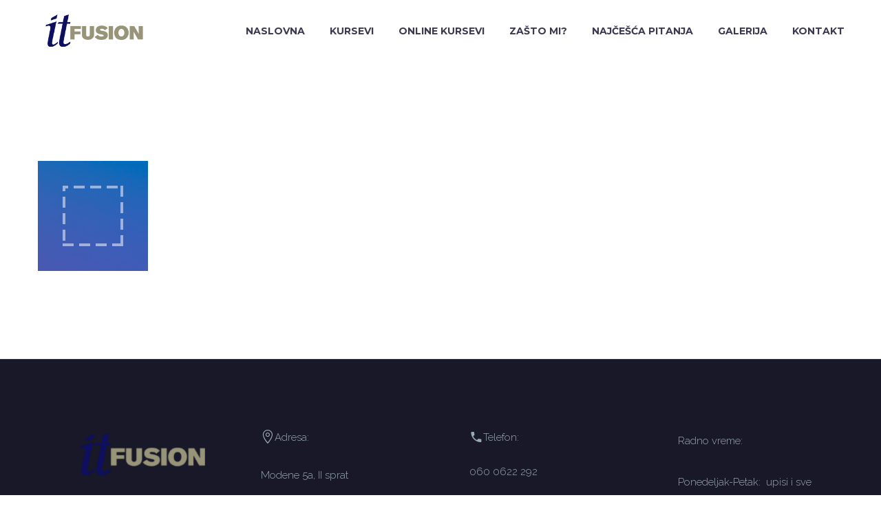

--- FILE ---
content_type: text/html; charset=UTF-8
request_url: https://www.itfusion.rs/eff_dashed_inside/
body_size: 13712
content:
<!DOCTYPE html>
<!--[if IE 7]>
<html class="ie ie7" dir="ltr" lang="en-US" prefix="og: https://ogp.me/ns#" xmlns:og="https://ogp.me/ns#" xmlns:fb="https://ogp.me/ns/fb#">
<![endif]-->
<!--[if IE 8]>
<html class="ie ie8" dir="ltr" lang="en-US" prefix="og: https://ogp.me/ns#" xmlns:og="https://ogp.me/ns#" xmlns:fb="https://ogp.me/ns/fb#">
<![endif]-->
<!--[if !(IE 7) | !(IE 8) ]><!-->
<html dir="ltr" lang="en-US" prefix="og: https://ogp.me/ns#" xmlns:og="https://ogp.me/ns#" xmlns:fb="https://ogp.me/ns/fb#">
<!--<![endif]-->
<head>
	<meta charset="UTF-8">
	<meta name="viewport" content="width=device-width, initial-scale=1.0" />
	<link rel="profile" href="https://gmpg.org/xfn/11">
	<link rel="pingback" href="https://www.itfusion.rs/xmlrpc.php">
	<title>eff_dashed_inside | IT Fusion – Škola IT kurseva - Novi Sad</title>

		<!-- All in One SEO 4.9.3 - aioseo.com -->
	<meta name="robots" content="max-image-preview:large" />
	<meta name="author" content="admin"/>
	<link rel="canonical" href="https://www.itfusion.rs/eff_dashed_inside/" />
	<meta name="generator" content="All in One SEO (AIOSEO) 4.9.3" />
		<meta property="og:locale" content="en_US" />
		<meta property="og:site_name" content="IT Fusion – Škola IT kurseva - Novi Sad |" />
		<meta property="og:type" content="article" />
		<meta property="og:title" content="eff_dashed_inside | IT Fusion – Škola IT kurseva - Novi Sad" />
		<meta property="og:url" content="https://www.itfusion.rs/eff_dashed_inside/" />
		<meta property="article:published_time" content="2016-03-11T09:52:50+00:00" />
		<meta property="article:modified_time" content="2016-03-11T09:52:50+00:00" />
		<meta name="twitter:card" content="summary_large_image" />
		<meta name="twitter:title" content="eff_dashed_inside | IT Fusion – Škola IT kurseva - Novi Sad" />
		<script type="application/ld+json" class="aioseo-schema">
			{"@context":"https:\/\/schema.org","@graph":[{"@type":"BreadcrumbList","@id":"https:\/\/www.itfusion.rs\/eff_dashed_inside\/#breadcrumblist","itemListElement":[{"@type":"ListItem","@id":"https:\/\/www.itfusion.rs#listItem","position":1,"name":"Home","item":"https:\/\/www.itfusion.rs","nextItem":{"@type":"ListItem","@id":"https:\/\/www.itfusion.rs\/eff_dashed_inside\/#listItem","name":"eff_dashed_inside"}},{"@type":"ListItem","@id":"https:\/\/www.itfusion.rs\/eff_dashed_inside\/#listItem","position":2,"name":"eff_dashed_inside","previousItem":{"@type":"ListItem","@id":"https:\/\/www.itfusion.rs#listItem","name":"Home"}}]},{"@type":"ItemPage","@id":"https:\/\/www.itfusion.rs\/eff_dashed_inside\/#itempage","url":"https:\/\/www.itfusion.rs\/eff_dashed_inside\/","name":"eff_dashed_inside | IT Fusion \u2013 \u0160kola IT kurseva - Novi Sad","inLanguage":"en-US","isPartOf":{"@id":"https:\/\/www.itfusion.rs\/#website"},"breadcrumb":{"@id":"https:\/\/www.itfusion.rs\/eff_dashed_inside\/#breadcrumblist"},"author":{"@id":"https:\/\/www.itfusion.rs\/author\/admin\/#author"},"creator":{"@id":"https:\/\/www.itfusion.rs\/author\/admin\/#author"},"datePublished":"2016-03-11T09:52:50+00:00","dateModified":"2016-03-11T09:52:50+00:00"},{"@type":"Organization","@id":"https:\/\/www.itfusion.rs\/#organization","name":"IT Fusion \u2013 \u0160kola IT kurseva - Novi Sad","url":"https:\/\/www.itfusion.rs\/"},{"@type":"Person","@id":"https:\/\/www.itfusion.rs\/author\/admin\/#author","url":"https:\/\/www.itfusion.rs\/author\/admin\/","name":"admin","image":{"@type":"ImageObject","@id":"https:\/\/www.itfusion.rs\/eff_dashed_inside\/#authorImage","url":"https:\/\/secure.gravatar.com\/avatar\/34dfc64fe4aff5ee43bf9e4b6ee826f82e9188d6388897c1f2ac73e21eed5085?s=96&d=mm&r=g","width":96,"height":96,"caption":"admin"}},{"@type":"WebSite","@id":"https:\/\/www.itfusion.rs\/#website","url":"https:\/\/www.itfusion.rs\/","name":"IT Fusion \u2013 \u0160kola IT kurseva - Novi Sad","inLanguage":"en-US","publisher":{"@id":"https:\/\/www.itfusion.rs\/#organization"}}]}
		</script>
		<!-- All in One SEO -->

<link rel='dns-prefetch' href='//stats.wp.com' />
<link rel='dns-prefetch' href='//fonts.googleapis.com' />
<link rel='dns-prefetch' href='//v0.wordpress.com' />
<link rel="alternate" type="application/rss+xml" title="IT Fusion – Škola IT kurseva - Novi Sad &raquo; Feed" href="https://www.itfusion.rs/feed/" />
<link rel="alternate" type="application/rss+xml" title="IT Fusion – Škola IT kurseva - Novi Sad &raquo; Comments Feed" href="https://www.itfusion.rs/comments/feed/" />
<link rel="alternate" title="oEmbed (JSON)" type="application/json+oembed" href="https://www.itfusion.rs/wp-json/oembed/1.0/embed?url=https%3A%2F%2Fwww.itfusion.rs%2Feff_dashed_inside%2F" />
<link rel="alternate" title="oEmbed (XML)" type="text/xml+oembed" href="https://www.itfusion.rs/wp-json/oembed/1.0/embed?url=https%3A%2F%2Fwww.itfusion.rs%2Feff_dashed_inside%2F&#038;format=xml" />
<style id='wp-img-auto-sizes-contain-inline-css' type='text/css'>
img:is([sizes=auto i],[sizes^="auto," i]){contain-intrinsic-size:3000px 1500px}
/*# sourceURL=wp-img-auto-sizes-contain-inline-css */
</style>

<link rel='stylesheet' id='twb-open-sans-css' href='https://fonts.googleapis.com/css?family=Open+Sans%3A300%2C400%2C500%2C600%2C700%2C800&#038;display=swap&#038;ver=6.9' type='text/css' media='all' />
<link rel='stylesheet' id='twb-global-css' href='https://www.itfusion.rs/wp-content/plugins/form-maker/booster/assets/css/global.css?ver=1.0.0' type='text/css' media='all' />
<link rel='stylesheet' id='thegem-preloader-css' href='https://www.itfusion.rs/wp-content/themes/thegem/css/thegem-preloader.css?ver=5.11.0' type='text/css' media='all' />
<style id='thegem-preloader-inline-css' type='text/css'>

		body:not(.compose-mode) .gem-icon-style-gradient span,
		body:not(.compose-mode) .gem-icon .gem-icon-half-1,
		body:not(.compose-mode) .gem-icon .gem-icon-half-2 {
			opacity: 0 !important;
			}
/*# sourceURL=thegem-preloader-inline-css */
</style>
<link rel='stylesheet' id='thegem-reset-css' href='https://www.itfusion.rs/wp-content/themes/thegem/css/thegem-reset.css?ver=5.11.0' type='text/css' media='all' />
<link rel='stylesheet' id='thegem-grid-css' href='https://www.itfusion.rs/wp-content/themes/thegem/css/thegem-grid.css?ver=5.11.0' type='text/css' media='all' />
<link rel='stylesheet' id='thegem-header-css' href='https://www.itfusion.rs/wp-content/themes/thegem/css/thegem-header.css?ver=5.11.0' type='text/css' media='all' />
<link rel='stylesheet' id='thegem-style-css' href='https://www.itfusion.rs/wp-content/themes/thegem/style.css?ver=5.11.0' type='text/css' media='all' />
<link rel='stylesheet' id='thegem-child-style-css' href='https://www.itfusion.rs/wp-content/themes/thegem-child/style.css?ver=5.11.0' type='text/css' media='all' />
<link rel='stylesheet' id='thegem-widgets-css' href='https://www.itfusion.rs/wp-content/themes/thegem/css/thegem-widgets.css?ver=5.11.0' type='text/css' media='all' />
<link rel='stylesheet' id='thegem-new-css-css' href='https://www.itfusion.rs/wp-content/themes/thegem/css/thegem-new-css.css?ver=5.11.0' type='text/css' media='all' />
<link rel='stylesheet' id='perevazka-css-css-css' href='https://www.itfusion.rs/wp-content/themes/thegem/css/thegem-perevazka-css.css?ver=5.11.0' type='text/css' media='all' />
<link rel='stylesheet' id='thegem-google-fonts-css' href='//fonts.googleapis.com/css?family=Raleway%3A100%2C200%2C300%2C400%2C500%2C600%2C700%2C800%2C900%2C100italic%2C200italic%2C300italic%2C400italic%2C500italic%2C600italic%2C700italic%2C800italic%2C900italic%7CMontserrat%3A100%2C200%2C300%2C400%2C500%2C600%2C700%2C800%2C900%2C100italic%2C200italic%2C300italic%2C400italic%2C500italic%2C600italic%2C700italic%2C800italic%2C900italic%7CSource+Sans+Pro%3A200%2C200italic%2C300%2C300italic%2C400%2C400italic%2C600%2C600italic%2C700%2C700italic%2C900%2C900italic&#038;subset=cyrillic%2Ccyrillic-ext%2Clatin%2Clatin-ext%2Cvietnamese%2Cgreek%2Cgreek-ext&#038;ver=6.9' type='text/css' media='all' />
<link rel='stylesheet' id='thegem-custom-css' href='https://www.itfusion.rs/wp-content/uploads/thegem/css/custom-QOnzdhWm.css?ver=5.11.0' type='text/css' media='all' />
<style id='thegem-custom-inline-css' type='text/css'>
#page-title {background-color: #6c7cd0;padding-top: 80px;padding-bottom: 80px;}#page-title h1,#page-title .title-rich-content {color: #ffffff;}.page-title-excerpt {color: #ffffff;margin-top: 18px;}#page-title .page-title-title {margin-top: 0px;}#page-title .page-title-title .styled-subtitle.light,#page-title .page-title-excerpt .styled-subtitle.light{ font-family: var(--thegem-to-light-title-font-family); font-style: normal; font-weight: normal;}#page-title .page-title-title .title-main-menu,#page-title .page-title-excerpt .title-main-menu{ font-family: var(--thegem-to-menu-font-family); font-style: var(--thegem-to-menu-font-style); font-weight: var(--thegem-to-menu-font-weight); text-transform: var(--thegem-to-menu-text-transform); font-size: var(--thegem-to-menu-font-size); line-height: var(--thegem-to-menu-line-height); letter-spacing: var(--thegem-to-menu-letter-spacing, 0);}#page-title .page-title-title .title-main-menu.light,#page-title .page-title-excerpt .title-main-menu.light{ font-family: var(--thegem-to-light-title-font-family); font-style: normal; font-weight: normal;}#page-title .page-title-title .title-body,#page-title .page-title-excerpt .title-body{ font-family: var(--thegem-to-body-font-family); font-style: var(--thegem-to-body-font-style); font-weight: var(--thegem-to-body-font-weight); text-transform: var(--thegem-to-body-text-transform, none); font-size: var(--thegem-to-body-font-size); line-height: var(--thegem-to-body-line-height); letter-spacing: var(--thegem-to-body-letter-spacing);}#page-title .page-title-title .title-body.light,#page-title .page-title-excerpt .title-body.light{ font-family: var(--thegem-to-light-title-font-family); font-style: normal; font-weight: normal;}#page-title .page-title-title .title-tiny-body,#page-title .page-title-excerpt .title-tiny-body{ font-family: var(--thegem-to-body-tiny-font-family); font-style: var(--thegem-to-body-tiny-font-style); font-weight: var(--thegem-to-body-tiny-font-weight); text-transform: var(--thegem-to-body-tiny-text-transform, none); font-size: var(--thegem-to-body-tiny-font-size); line-height: var(--thegem-to-body-tiny-line-height); letter-spacing: var(--thegem-to-body-tiny-letter-spacing);}#page-title .page-title-title .title-tiny-body.light,#page-title .page-title-excerpt .title-tiny-body.light{ font-family: var(--thegem-to-light-title-font-family); font-style: normal; font-weight: normal;}.page-title-inner,body .breadcrumbs{padding-left: 0px;padding-right: 0px;}body .page-title-block .breadcrumbs-container{	text-align: center;}.page-breadcrumbs ul li a,.page-breadcrumbs ul li:not(:last-child):after{	color: #99A9B5FF;}.page-breadcrumbs ul li{	color: #3C3950FF;}.page-breadcrumbs ul li a:hover{	color: #3C3950FF;}.block-content {padding-top: 135px;}.block-content:last-of-type {padding-bottom: 110px;}.gem-slideshow,.slideshow-preloader {}#top-area {	display: block;}@media (max-width: 991px) {#page-title {padding-top: 80px;padding-bottom: 80px;}.page-title-inner, body .breadcrumbs{padding-left: 0px;padding-right: 0px;}.page-title-excerpt {margin-top: 18px;}#page-title .page-title-title {margin-top: 0px;}.block-content {}.block-content:last-of-type {}#top-area {	display: block;}}@media (max-width: 767px) {#page-title {padding-top: 80px;padding-bottom: 80px;}.page-title-inner,body .breadcrumbs{padding-left: 0px;padding-right: 0px;}.page-title-excerpt {margin-top: 18px;}#page-title .page-title-title {margin-top: 0px;}.block-content {}.block-content:last-of-type {}#top-area {	display: none;}}
/*# sourceURL=thegem-custom-inline-css */
</style>
<link rel='stylesheet' id='js_composer_front-css' href='https://www.itfusion.rs/wp-content/plugins/js_composer/assets/css/js_composer.min.css?ver=8.7.2' type='text/css' media='all' />
<link rel='stylesheet' id='thegem_js_composer_front-css' href='https://www.itfusion.rs/wp-content/themes/thegem/css/thegem-js_composer_columns.css?ver=5.11.0' type='text/css' media='all' />
<link rel='stylesheet' id='thegem-additional-blog-1-css' href='https://www.itfusion.rs/wp-content/themes/thegem/css/thegem-additional-blog-1.css?ver=5.11.0' type='text/css' media='all' />
<link rel='stylesheet' id='jquery-fancybox-css' href='https://www.itfusion.rs/wp-content/themes/thegem/js/fancyBox/jquery.fancybox.min.css?ver=5.11.0' type='text/css' media='all' />
<link rel='stylesheet' id='thegem-vc_elements-css' href='https://www.itfusion.rs/wp-content/themes/thegem/css/thegem-vc_elements.css?ver=5.11.0' type='text/css' media='all' />
<style id='wp-emoji-styles-inline-css' type='text/css'>

	img.wp-smiley, img.emoji {
		display: inline !important;
		border: none !important;
		box-shadow: none !important;
		height: 1em !important;
		width: 1em !important;
		margin: 0 0.07em !important;
		vertical-align: -0.1em !important;
		background: none !important;
		padding: 0 !important;
	}
/*# sourceURL=wp-emoji-styles-inline-css */
</style>
<link rel='stylesheet' id='wp-block-library-css' href='https://www.itfusion.rs/wp-includes/css/dist/block-library/style.min.css?ver=6.9' type='text/css' media='all' />
<style id='global-styles-inline-css' type='text/css'>
:root{--wp--preset--aspect-ratio--square: 1;--wp--preset--aspect-ratio--4-3: 4/3;--wp--preset--aspect-ratio--3-4: 3/4;--wp--preset--aspect-ratio--3-2: 3/2;--wp--preset--aspect-ratio--2-3: 2/3;--wp--preset--aspect-ratio--16-9: 16/9;--wp--preset--aspect-ratio--9-16: 9/16;--wp--preset--color--black: #000000;--wp--preset--color--cyan-bluish-gray: #abb8c3;--wp--preset--color--white: #ffffff;--wp--preset--color--pale-pink: #f78da7;--wp--preset--color--vivid-red: #cf2e2e;--wp--preset--color--luminous-vivid-orange: #ff6900;--wp--preset--color--luminous-vivid-amber: #fcb900;--wp--preset--color--light-green-cyan: #7bdcb5;--wp--preset--color--vivid-green-cyan: #00d084;--wp--preset--color--pale-cyan-blue: #8ed1fc;--wp--preset--color--vivid-cyan-blue: #0693e3;--wp--preset--color--vivid-purple: #9b51e0;--wp--preset--gradient--vivid-cyan-blue-to-vivid-purple: linear-gradient(135deg,rgb(6,147,227) 0%,rgb(155,81,224) 100%);--wp--preset--gradient--light-green-cyan-to-vivid-green-cyan: linear-gradient(135deg,rgb(122,220,180) 0%,rgb(0,208,130) 100%);--wp--preset--gradient--luminous-vivid-amber-to-luminous-vivid-orange: linear-gradient(135deg,rgb(252,185,0) 0%,rgb(255,105,0) 100%);--wp--preset--gradient--luminous-vivid-orange-to-vivid-red: linear-gradient(135deg,rgb(255,105,0) 0%,rgb(207,46,46) 100%);--wp--preset--gradient--very-light-gray-to-cyan-bluish-gray: linear-gradient(135deg,rgb(238,238,238) 0%,rgb(169,184,195) 100%);--wp--preset--gradient--cool-to-warm-spectrum: linear-gradient(135deg,rgb(74,234,220) 0%,rgb(151,120,209) 20%,rgb(207,42,186) 40%,rgb(238,44,130) 60%,rgb(251,105,98) 80%,rgb(254,248,76) 100%);--wp--preset--gradient--blush-light-purple: linear-gradient(135deg,rgb(255,206,236) 0%,rgb(152,150,240) 100%);--wp--preset--gradient--blush-bordeaux: linear-gradient(135deg,rgb(254,205,165) 0%,rgb(254,45,45) 50%,rgb(107,0,62) 100%);--wp--preset--gradient--luminous-dusk: linear-gradient(135deg,rgb(255,203,112) 0%,rgb(199,81,192) 50%,rgb(65,88,208) 100%);--wp--preset--gradient--pale-ocean: linear-gradient(135deg,rgb(255,245,203) 0%,rgb(182,227,212) 50%,rgb(51,167,181) 100%);--wp--preset--gradient--electric-grass: linear-gradient(135deg,rgb(202,248,128) 0%,rgb(113,206,126) 100%);--wp--preset--gradient--midnight: linear-gradient(135deg,rgb(2,3,129) 0%,rgb(40,116,252) 100%);--wp--preset--font-size--small: 13px;--wp--preset--font-size--medium: 20px;--wp--preset--font-size--large: 36px;--wp--preset--font-size--x-large: 42px;--wp--preset--spacing--20: 0.44rem;--wp--preset--spacing--30: 0.67rem;--wp--preset--spacing--40: 1rem;--wp--preset--spacing--50: 1.5rem;--wp--preset--spacing--60: 2.25rem;--wp--preset--spacing--70: 3.38rem;--wp--preset--spacing--80: 5.06rem;--wp--preset--shadow--natural: 6px 6px 9px rgba(0, 0, 0, 0.2);--wp--preset--shadow--deep: 12px 12px 50px rgba(0, 0, 0, 0.4);--wp--preset--shadow--sharp: 6px 6px 0px rgba(0, 0, 0, 0.2);--wp--preset--shadow--outlined: 6px 6px 0px -3px rgb(255, 255, 255), 6px 6px rgb(0, 0, 0);--wp--preset--shadow--crisp: 6px 6px 0px rgb(0, 0, 0);}:where(.is-layout-flex){gap: 0.5em;}:where(.is-layout-grid){gap: 0.5em;}body .is-layout-flex{display: flex;}.is-layout-flex{flex-wrap: wrap;align-items: center;}.is-layout-flex > :is(*, div){margin: 0;}body .is-layout-grid{display: grid;}.is-layout-grid > :is(*, div){margin: 0;}:where(.wp-block-columns.is-layout-flex){gap: 2em;}:where(.wp-block-columns.is-layout-grid){gap: 2em;}:where(.wp-block-post-template.is-layout-flex){gap: 1.25em;}:where(.wp-block-post-template.is-layout-grid){gap: 1.25em;}.has-black-color{color: var(--wp--preset--color--black) !important;}.has-cyan-bluish-gray-color{color: var(--wp--preset--color--cyan-bluish-gray) !important;}.has-white-color{color: var(--wp--preset--color--white) !important;}.has-pale-pink-color{color: var(--wp--preset--color--pale-pink) !important;}.has-vivid-red-color{color: var(--wp--preset--color--vivid-red) !important;}.has-luminous-vivid-orange-color{color: var(--wp--preset--color--luminous-vivid-orange) !important;}.has-luminous-vivid-amber-color{color: var(--wp--preset--color--luminous-vivid-amber) !important;}.has-light-green-cyan-color{color: var(--wp--preset--color--light-green-cyan) !important;}.has-vivid-green-cyan-color{color: var(--wp--preset--color--vivid-green-cyan) !important;}.has-pale-cyan-blue-color{color: var(--wp--preset--color--pale-cyan-blue) !important;}.has-vivid-cyan-blue-color{color: var(--wp--preset--color--vivid-cyan-blue) !important;}.has-vivid-purple-color{color: var(--wp--preset--color--vivid-purple) !important;}.has-black-background-color{background-color: var(--wp--preset--color--black) !important;}.has-cyan-bluish-gray-background-color{background-color: var(--wp--preset--color--cyan-bluish-gray) !important;}.has-white-background-color{background-color: var(--wp--preset--color--white) !important;}.has-pale-pink-background-color{background-color: var(--wp--preset--color--pale-pink) !important;}.has-vivid-red-background-color{background-color: var(--wp--preset--color--vivid-red) !important;}.has-luminous-vivid-orange-background-color{background-color: var(--wp--preset--color--luminous-vivid-orange) !important;}.has-luminous-vivid-amber-background-color{background-color: var(--wp--preset--color--luminous-vivid-amber) !important;}.has-light-green-cyan-background-color{background-color: var(--wp--preset--color--light-green-cyan) !important;}.has-vivid-green-cyan-background-color{background-color: var(--wp--preset--color--vivid-green-cyan) !important;}.has-pale-cyan-blue-background-color{background-color: var(--wp--preset--color--pale-cyan-blue) !important;}.has-vivid-cyan-blue-background-color{background-color: var(--wp--preset--color--vivid-cyan-blue) !important;}.has-vivid-purple-background-color{background-color: var(--wp--preset--color--vivid-purple) !important;}.has-black-border-color{border-color: var(--wp--preset--color--black) !important;}.has-cyan-bluish-gray-border-color{border-color: var(--wp--preset--color--cyan-bluish-gray) !important;}.has-white-border-color{border-color: var(--wp--preset--color--white) !important;}.has-pale-pink-border-color{border-color: var(--wp--preset--color--pale-pink) !important;}.has-vivid-red-border-color{border-color: var(--wp--preset--color--vivid-red) !important;}.has-luminous-vivid-orange-border-color{border-color: var(--wp--preset--color--luminous-vivid-orange) !important;}.has-luminous-vivid-amber-border-color{border-color: var(--wp--preset--color--luminous-vivid-amber) !important;}.has-light-green-cyan-border-color{border-color: var(--wp--preset--color--light-green-cyan) !important;}.has-vivid-green-cyan-border-color{border-color: var(--wp--preset--color--vivid-green-cyan) !important;}.has-pale-cyan-blue-border-color{border-color: var(--wp--preset--color--pale-cyan-blue) !important;}.has-vivid-cyan-blue-border-color{border-color: var(--wp--preset--color--vivid-cyan-blue) !important;}.has-vivid-purple-border-color{border-color: var(--wp--preset--color--vivid-purple) !important;}.has-vivid-cyan-blue-to-vivid-purple-gradient-background{background: var(--wp--preset--gradient--vivid-cyan-blue-to-vivid-purple) !important;}.has-light-green-cyan-to-vivid-green-cyan-gradient-background{background: var(--wp--preset--gradient--light-green-cyan-to-vivid-green-cyan) !important;}.has-luminous-vivid-amber-to-luminous-vivid-orange-gradient-background{background: var(--wp--preset--gradient--luminous-vivid-amber-to-luminous-vivid-orange) !important;}.has-luminous-vivid-orange-to-vivid-red-gradient-background{background: var(--wp--preset--gradient--luminous-vivid-orange-to-vivid-red) !important;}.has-very-light-gray-to-cyan-bluish-gray-gradient-background{background: var(--wp--preset--gradient--very-light-gray-to-cyan-bluish-gray) !important;}.has-cool-to-warm-spectrum-gradient-background{background: var(--wp--preset--gradient--cool-to-warm-spectrum) !important;}.has-blush-light-purple-gradient-background{background: var(--wp--preset--gradient--blush-light-purple) !important;}.has-blush-bordeaux-gradient-background{background: var(--wp--preset--gradient--blush-bordeaux) !important;}.has-luminous-dusk-gradient-background{background: var(--wp--preset--gradient--luminous-dusk) !important;}.has-pale-ocean-gradient-background{background: var(--wp--preset--gradient--pale-ocean) !important;}.has-electric-grass-gradient-background{background: var(--wp--preset--gradient--electric-grass) !important;}.has-midnight-gradient-background{background: var(--wp--preset--gradient--midnight) !important;}.has-small-font-size{font-size: var(--wp--preset--font-size--small) !important;}.has-medium-font-size{font-size: var(--wp--preset--font-size--medium) !important;}.has-large-font-size{font-size: var(--wp--preset--font-size--large) !important;}.has-x-large-font-size{font-size: var(--wp--preset--font-size--x-large) !important;}
/*# sourceURL=global-styles-inline-css */
</style>

<style id='classic-theme-styles-inline-css' type='text/css'>
/*! This file is auto-generated */
.wp-block-button__link{color:#fff;background-color:#32373c;border-radius:9999px;box-shadow:none;text-decoration:none;padding:calc(.667em + 2px) calc(1.333em + 2px);font-size:1.125em}.wp-block-file__button{background:#32373c;color:#fff;text-decoration:none}
/*# sourceURL=/wp-includes/css/classic-themes.min.css */
</style>
<link rel='stylesheet' id='contact-form-7-css' href='https://www.itfusion.rs/wp-content/plugins/contact-form-7/includes/css/styles.css?ver=6.1.4' type='text/css' media='all' />
<link rel='stylesheet' id='mc4wp-form-themes-css' href='https://www.itfusion.rs/wp-content/plugins/mailchimp-for-wp/assets/css/form-themes.css?ver=4.10.9' type='text/css' media='all' />
<link rel='stylesheet' id='parent-css-css' href='https://www.itfusion.rs/wp-content/themes/thegem/style.css?ver=6.9' type='text/css' media='all' />
<link rel='stylesheet' id='child-css-css' href='https://www.itfusion.rs/wp-content/themes/thegem-child/style.css?ver=6.9' type='text/css' media='all' />
<link rel='stylesheet' id='child-extra-css-css' href='https://www.itfusion.rs/wp-content/themes/thegem-child/css/thegem-new-css.css?ver=6.9' type='text/css' media='all' />
<style id='jetpack_facebook_likebox-inline-css' type='text/css'>
.widget_facebook_likebox {
	overflow: hidden;
}

/*# sourceURL=https://www.itfusion.rs/wp-content/plugins/jetpack/modules/widgets/facebook-likebox/style.css */
</style>
<script type="text/javascript">function fullHeightRow() {
			var fullHeight,
				offsetTop,
				element = document.getElementsByClassName('vc_row-o-full-height')[0];
			if (element) {
				fullHeight = window.innerHeight;
				offsetTop = window.pageYOffset + element.getBoundingClientRect().top;
				if (offsetTop < fullHeight) {
					fullHeight = 100 - offsetTop / (fullHeight / 100);
					element.style.minHeight = fullHeight + 'vh'
				}
			}
		}</script><script type="text/javascript" src="https://www.itfusion.rs/wp-includes/js/jquery/jquery.min.js?ver=3.7.1" id="jquery-core-js"></script>
<script type="text/javascript" src="https://www.itfusion.rs/wp-includes/js/jquery/jquery-migrate.min.js?ver=3.4.1" id="jquery-migrate-js"></script>
<script type="text/javascript" src="https://www.itfusion.rs/wp-content/plugins/form-maker/booster/assets/js/circle-progress.js?ver=1.2.2" id="twb-circle-js"></script>
<script type="text/javascript" id="twb-global-js-extra">
/* <![CDATA[ */
var twb = {"nonce":"9b03093ff3","ajax_url":"https://www.itfusion.rs/wp-admin/admin-ajax.php","plugin_url":"https://www.itfusion.rs/wp-content/plugins/form-maker/booster","href":"https://www.itfusion.rs/wp-admin/admin.php?page=twb_form-maker"};
var twb = {"nonce":"9b03093ff3","ajax_url":"https://www.itfusion.rs/wp-admin/admin-ajax.php","plugin_url":"https://www.itfusion.rs/wp-content/plugins/form-maker/booster","href":"https://www.itfusion.rs/wp-admin/admin.php?page=twb_form-maker"};
//# sourceURL=twb-global-js-extra
/* ]]> */
</script>
<script type="text/javascript" src="https://www.itfusion.rs/wp-content/plugins/form-maker/booster/assets/js/global.js?ver=1.0.0" id="twb-global-js"></script>
<script></script><link rel="https://api.w.org/" href="https://www.itfusion.rs/wp-json/" /><link rel="alternate" title="JSON" type="application/json" href="https://www.itfusion.rs/wp-json/wp/v2/media/11444" /><link rel="EditURI" type="application/rsd+xml" title="RSD" href="https://www.itfusion.rs/xmlrpc.php?rsd" />
<meta name="generator" content="WordPress 6.9" />
<link rel='shortlink' href='https://wp.me/a92M2q-2YA' />
<!-- Google Code for ad-words Conversion Page -->
<script type="text/javascript">
/* <![CDATA[ */
var google_conversion_id = 837604441;
var google_conversion_language = "en";
var google_conversion_format = "3";
var google_conversion_color = "ffffff";
var google_conversion_label = "emMNCPzEinQQ2aizjwM";
var google_remarketing_only = false;
/* ]]> */
</script>
<script type="text/javascript" src="//www.googleadservices.com/pagead/conversion.js">
</script>
<noscript>
<div style="display:inline;">
<img height="1" width="1" style="border-style:none;" alt="" src="//www.googleadservices.com/pagead/conversion/837604441/?label=emMNCPzEinQQ2aizjwM&guid=ON&script=0"/>
</div>
</noscript>
<!-- Meta Pixel Code -->
<script>
!function(f,b,e,v,n,t,s)
{if(f.fbq)return;n=f.fbq=function(){n.callMethod?
n.callMethod.apply(n,arguments):n.queue.push(arguments)};
if(!f._fbq)f._fbq=n;n.push=n;n.loaded=!0;n.version='2.0';
n.queue=[];t=b.createElement(e);t.async=!0;
t.src=v;s=b.getElementsByTagName(e)[0];
s.parentNode.insertBefore(t,s)}(window, document,'script',
'https://connect.facebook.net/en_US/fbevents.js');
fbq('init', '424126785682052');
fbq('track', 'PageView');
</script>
<noscript><img height="1" width="1" style="display:none"
src="https://www.facebook.com/tr?id=424126785682052&ev=PageView&noscript=1"
/></noscript>
<!-- End Meta Pixel Code -->
<!-- Meta Pixel Code -->
<script>
   !function(f,b,e,v,n,t,s)
   {if(f.fbq)return;n=f.fbq=function(){n.callMethod?
   n.callMethod.apply(n,arguments):n.queue.push(arguments)};
   if(!f._fbq)f._fbq=n;n.push=n;n.loaded=!0;n.version='2.0';
   n.queue=[];t=b.createElement(e);t.async=!0;
   t.src=v;s=b.getElementsByTagName(e)[0];
   s.parentNode.insertBefore(t,s)}(window, document,'script',
   'https://connect.facebook.net/en_US/fbevents.js');
   fbq('init', '1178677106174908');
   fbq('track', 'PageView');
</script>
<noscript><img height="1" width="1" style="display:none"
src="https://www.facebook.com/tr?id=1178677106174908&ev=PageView&noscript=1"
/></noscript>
<!-- End Meta Pixel Code -->
	<style>img#wpstats{display:none}</style>
		<meta name="generator" content="Powered by WPBakery Page Builder - drag and drop page builder for WordPress."/>
<link rel="icon" href="https://www.itfusion.rs/wp-content/uploads/2017/08/logo-ITF-150x100.png" sizes="32x32" />
<link rel="icon" href="https://www.itfusion.rs/wp-content/uploads/2017/08/logo-ITF.png" sizes="192x192" />
<link rel="apple-touch-icon" href="https://www.itfusion.rs/wp-content/uploads/2017/08/logo-ITF.png" />
<meta name="msapplication-TileImage" content="https://www.itfusion.rs/wp-content/uploads/2017/08/logo-ITF.png" />
<script>if(document.querySelector('[data-type="vc_custom-css"]')) {document.head.appendChild(document.querySelector('[data-type="vc_custom-css"]'));}</script>		<style type="text/css" id="wp-custom-css">
			.podvuceno {
	text-decoration: overline underline;
}
		</style>
		<noscript><style> .wpb_animate_when_almost_visible { opacity: 1; }</style></noscript>
	</head>


<body class="attachment wp-singular attachment-template-default single single-attachment postid-11444 attachmentid-11444 attachment-png wp-theme-thegem wp-child-theme-thegem-child wpb-js-composer js-comp-ver-8.7.2 vc_responsive">

	<script type="text/javascript">
		var gemSettings = {"isTouch":"","forcedLasyDisabled":"","tabletPortrait":"1","tabletLandscape":"","topAreaMobileDisable":"","parallaxDisabled":"","fillTopArea":"","themePath":"https:\/\/www.itfusion.rs\/wp-content\/themes\/thegem","rootUrl":"https:\/\/www.itfusion.rs","mobileEffectsEnabled":"","isRTL":""};
		(function() {
    function isTouchDevice() {
        return (('ontouchstart' in window) ||
            (navigator.MaxTouchPoints > 0) ||
            (navigator.msMaxTouchPoints > 0));
    }

    window.gemSettings.isTouch = isTouchDevice();

    function userAgentDetection() {
        var ua = navigator.userAgent.toLowerCase(),
        platform = navigator.platform.toLowerCase(),
        UA = ua.match(/(opera|ie|firefox|chrome|version)[\s\/:]([\w\d\.]+)?.*?(safari|version[\s\/:]([\w\d\.]+)|$)/) || [null, 'unknown', 0],
        mode = UA[1] == 'ie' && document.documentMode;

        window.gemBrowser = {
            name: (UA[1] == 'version') ? UA[3] : UA[1],
            version: UA[2],
            platform: {
                name: ua.match(/ip(?:ad|od|hone)/) ? 'ios' : (ua.match(/(?:webos|android)/) || platform.match(/mac|win|linux/) || ['other'])[0]
                }
        };
            }

    window.updateGemClientSize = function() {
        if (window.gemOptions == null || window.gemOptions == undefined) {
            window.gemOptions = {
                first: false,
                clientWidth: 0,
                clientHeight: 0,
                innerWidth: -1
            };
        }

        window.gemOptions.clientWidth = window.innerWidth || document.documentElement.clientWidth;
        if (document.body != null && !window.gemOptions.clientWidth) {
            window.gemOptions.clientWidth = document.body.clientWidth;
        }

        window.gemOptions.clientHeight = window.innerHeight || document.documentElement.clientHeight;
        if (document.body != null && !window.gemOptions.clientHeight) {
            window.gemOptions.clientHeight = document.body.clientHeight;
        }
    };

    window.updateGemInnerSize = function(width) {
        window.gemOptions.innerWidth = width != undefined ? width : (document.body != null ? document.body.clientWidth : 0);
    };

    userAgentDetection();
    window.updateGemClientSize(true);

    window.gemSettings.lasyDisabled = window.gemSettings.forcedLasyDisabled || (!window.gemSettings.mobileEffectsEnabled && (window.gemSettings.isTouch || window.gemOptions.clientWidth <= 800));
})();
		(function() {
    if (window.gemBrowser.name == 'safari') {
        try {
            var safariVersion = parseInt(window.gemBrowser.version);
        } catch(e) {
            var safariVersion = 0;
        }
        if (safariVersion >= 9) {
            window.gemSettings.parallaxDisabled = true;
            window.gemSettings.fillTopArea = true;
        }
    }
})();
		(function() {
    var fullwithData = {
        page: null,
        pageWidth: 0,
        pageOffset: {},
        fixVcRow: true,
        pagePaddingLeft: 0
    };

    function updateFullwidthData() {
        fullwithData.pageOffset = fullwithData.page.getBoundingClientRect();
        fullwithData.pageWidth = parseFloat(fullwithData.pageOffset.width);
        fullwithData.pagePaddingLeft = 0;

        if (fullwithData.page.className.indexOf('vertical-header') != -1) {
            fullwithData.pagePaddingLeft = 45;
            if (fullwithData.pageWidth >= 1600) {
                fullwithData.pagePaddingLeft = 360;
            }
            if (fullwithData.pageWidth < 980) {
                fullwithData.pagePaddingLeft = 0;
            }
        }
    }

    function gem_fix_fullwidth_position(element) {
        if (element == null) {
            return false;
        }

        if (fullwithData.page == null) {
            fullwithData.page = document.getElementById('page');
            updateFullwidthData();
        }

        /*if (fullwithData.pageWidth < 1170) {
            return false;
        }*/

        if (!fullwithData.fixVcRow) {
            return false;
        }

        if (element.previousElementSibling != null && element.previousElementSibling != undefined && element.previousElementSibling.className.indexOf('fullwidth-block') == -1) {
            var elementParentViewportOffset = element.previousElementSibling.getBoundingClientRect();
        } else {
            var elementParentViewportOffset = element.parentNode.getBoundingClientRect();
        }

        /*if (elementParentViewportOffset.top > window.gemOptions.clientHeight) {
            fullwithData.fixVcRow = false;
            return false;
        }*/

        if (element.className.indexOf('vc_row') != -1) {
            var elementMarginLeft = -21;
            var elementMarginRight = -21;
        } else {
            var elementMarginLeft = 0;
            var elementMarginRight = 0;
        }

        var offset = parseInt(fullwithData.pageOffset.left + 0.5) - parseInt((elementParentViewportOffset.left < 0 ? 0 : elementParentViewportOffset.left) + 0.5) - elementMarginLeft + fullwithData.pagePaddingLeft;
        var offsetKey = window.gemSettings.isRTL ? 'right' : 'left';

        element.style.position = 'relative';
        element.style[offsetKey] = offset + 'px';
        element.style.width = fullwithData.pageWidth - fullwithData.pagePaddingLeft + 'px';

        if (element.className.indexOf('vc_row') == -1) {
            element.setAttribute('data-fullwidth-updated', 1);
        }

        if (element.className.indexOf('vc_row') != -1 && element.className.indexOf('vc_section') == -1 && !element.hasAttribute('data-vc-stretch-content')) {
            var el_full = element.parentNode.querySelector('.vc_row-full-width-before');
            var padding = -1 * offset;
            0 > padding && (padding = 0);
            var paddingRight = fullwithData.pageWidth - padding - el_full.offsetWidth + elementMarginLeft + elementMarginRight;
            0 > paddingRight && (paddingRight = 0);
            element.style.paddingLeft = padding + 'px';
            element.style.paddingRight = paddingRight + 'px';
        }
    }

    window.gem_fix_fullwidth_position = gem_fix_fullwidth_position;

    document.addEventListener('DOMContentLoaded', function() {
        var classes = [];

        if (window.gemSettings.isTouch) {
            document.body.classList.add('thegem-touch');
        }

        if (window.gemSettings.lasyDisabled && !window.gemSettings.forcedLasyDisabled) {
            document.body.classList.add('thegem-effects-disabled');
        }
    });

    if (window.gemSettings.parallaxDisabled) {
        var head  = document.getElementsByTagName('head')[0],
            link  = document.createElement('style');
        link.rel  = 'stylesheet';
        link.type = 'text/css';
        link.innerHTML = ".fullwidth-block.fullwidth-block-parallax-fixed .fullwidth-block-background { background-attachment: scroll !important; }";
        head.appendChild(link);
    }
})();

(function() {
    setTimeout(function() {
        var preloader = document.getElementById('page-preloader');
        if (preloader != null && preloader != undefined) {
            preloader.className += ' preloader-loaded';
        }
    }, window.pagePreloaderHideTime || 1000);
})();
	</script>
	


<div id="page" class="layout-fullwidth header-style-3">

	<a href="#main" class="scroll-to-content">Skip to main content</a>

			<a href="#page" class="scroll-top-button">Scroll Top</a>
	
	
					<div class="top-area-background top-area-scroll-hide">
				<div id="top-area" class="top-area top-area-style-default top-area-alignment-left">
	<div class="container">
		<div class="top-area-items inline-inside">
							<div class="top-area-block top-area-contacts"><div class="gem-contacts inline-inside"><div class="gem-contacts-item gem-contacts-address">19th Ave New York, NY 95822, USA</div></div></div>
										<div class="top-area-block top-area-socials socials-colored-hover"></div>
										<div class="top-area-block top-area-menu">
																<div class="top-area-button"><div class="gem-button-container gem-button-position-inline thegem-button-697ec6d4c0fc39225"  ><a class="gem-button gem-button-size-tiny gem-button-style-flat gem-button-text-weight-normal gem-button-no-uppercase" data-ll-effect="drop-right-without-wrap" style="border-radius: 3px;" onmouseleave="" onmouseenter="" href="#" target="_self" role="button">Join Now</a></div> </div>
									</div>
					</div>
	</div>
</div>
			</div>
		
		<div id="site-header-wrapper"  class="  sticky-header-on-mobile " >
			
			
			<header id="site-header" class="site-header animated-header mobile-menu-layout-default" role="banner">
								
				<div class="header-background">
					<div class="container">
						<div class="header-main logo-position-left header-layout-default header-style-3">
																							<div class="site-title">
											<div class="site-logo" style="width:164px;">
			<a href="https://www.itfusion.rs/" rel="home" aria-label="Homepage">
									<span class="logo"><img src="https://www.itfusion.rs/wp-content/uploads/thegem/logos/logo_6e1705d9897bc3646320c2ab1223bba1_1x.png" srcset="https://www.itfusion.rs/wp-content/uploads/thegem/logos/logo_6e1705d9897bc3646320c2ab1223bba1_1x.png 1x,https://www.itfusion.rs/wp-content/uploads/thegem/logos/logo_6e1705d9897bc3646320c2ab1223bba1_2x.png 2x,https://www.itfusion.rs/wp-content/uploads/thegem/logos/logo_6e1705d9897bc3646320c2ab1223bba1_3x.png 3x" alt="IT Fusion – Škola IT kurseva &#8211; Novi Sad" style="width:164px;" class="tgp-exclude default"/><img src="https://www.itfusion.rs/wp-content/uploads/thegem/logos/logo_68131c882e1ab00889ae5b1f10c1b109_1x.png" srcset="https://www.itfusion.rs/wp-content/uploads/thegem/logos/logo_68131c882e1ab00889ae5b1f10c1b109_1x.png 1x,https://www.itfusion.rs/wp-content/uploads/thegem/logos/logo_68131c882e1ab00889ae5b1f10c1b109_2x.png 2x,https://www.itfusion.rs/wp-content/uploads/thegem/logos/logo_68131c882e1ab00889ae5b1f10c1b109_3x.png 3x" alt="IT Fusion – Škola IT kurseva &#8211; Novi Sad" style="width:132px;" class="tgp-exclude small"/></span>
							</a>
		</div>
										</div>
																											<nav id="primary-navigation" class="site-navigation primary-navigation" role="navigation">
											<button class="menu-toggle dl-trigger">Primary Menu<span class="menu-line-1"></span><span class="menu-line-2"></span><span class="menu-line-3"></span></button>																							<ul id="primary-menu" class="nav-menu styled no-responsive dl-menu"><li id="menu-item-25267" class="menu-item menu-item-type-post_type menu-item-object-page menu-item-home menu-item-25267 megamenu-first-element"><a href="https://www.itfusion.rs/">NASLOVNA</a></li>
<li id="menu-item-114" class="menu-item menu-item-type-custom menu-item-object-custom menu-item-has-children menu-item-parent menu-item-114 megamenu-first-element"><a href="#" aria-haspopup="true" aria-expanded="false">KURSEVI</a><span class="menu-item-parent-toggle" tabindex="0"></span>
<ul class="sub-menu styled dl-submenu">
	<li id="menu-item-24821" class="menu-item menu-item-type-custom menu-item-object-custom menu-item-has-children menu-item-parent menu-item-24821 megamenu-first-element"><a href="#" aria-haspopup="true" aria-expanded="false">DIZAJN</a><span class="menu-item-parent-toggle" tabindex="0"></span>
	<ul class="sub-menu styled dl-submenu">
		<li id="menu-item-24665" class="menu-item menu-item-type-post_type menu-item-object-page menu-item-24665 megamenu-first-element"><a href="https://www.itfusion.rs/kurs-grafickog-dizajna-novi-sad/">Kurs grafičkog dizajna</a></li>
		<li id="menu-item-24675" class="menu-item menu-item-type-post_type menu-item-object-page menu-item-24675 megamenu-first-element"><a href="https://www.itfusion.rs/kurs-cinema-4d/">Cinema 4D</a></li>
		<li id="menu-item-24799" class="menu-item menu-item-type-post_type menu-item-object-page menu-item-24799 megamenu-first-element"><a href="https://www.itfusion.rs/kurs-napredna-wordpress-administracija-sajtova/">Izrada i administracija sajtova u WordPress-u</a></li>
		<li id="menu-item-25213" class="menu-item menu-item-type-post_type menu-item-object-page menu-item-25213 megamenu-first-element"><a href="https://www.itfusion.rs/kurs-fotografije/">Kurs Fotografije</a></li>
	</ul>
</li>
	<li id="menu-item-26742" class="menu-item menu-item-type-custom menu-item-object-custom menu-item-has-children menu-item-parent menu-item-26742 megamenu-first-element"><a href="#" aria-haspopup="true" aria-expanded="false">MOTION GRAPHICS</a><span class="menu-item-parent-toggle" tabindex="0"></span>
	<ul class="sub-menu styled dl-submenu">
		<li id="menu-item-24690" class="menu-item menu-item-type-post_type menu-item-object-page menu-item-24690 megamenu-first-element"><a href="https://www.itfusion.rs/kurs-after-effects/">After Effects</a></li>
	</ul>
</li>
	<li id="menu-item-24822" class="menu-item menu-item-type-custom menu-item-object-custom menu-item-has-children menu-item-parent menu-item-24822 megamenu-first-element"><a href="#" aria-haspopup="true" aria-expanded="false">PROGRAMIRANJE</a><span class="menu-item-parent-toggle" tabindex="0"></span>
	<ul class="sub-menu styled dl-submenu">
		<li id="menu-item-27107" class="menu-item menu-item-type-post_type menu-item-object-page menu-item-27107 megamenu-first-element"><a href="https://www.itfusion.rs/full-stack-development-kurs/">Full stack development kurs</a></li>
		<li id="menu-item-24330" class="menu-item menu-item-type-post_type menu-item-object-page menu-item-24330 megamenu-first-element"><a href="https://www.itfusion.rs/kurs-ios-programiranja-novi-sad/">Kurs iOS programiranja</a></li>
		<li id="menu-item-24813" class="menu-item menu-item-type-post_type menu-item-object-page menu-item-24813 megamenu-first-element"><a href="https://www.itfusion.rs/osnove-programiranja-u-programskom-jeziku-python-odrasli/">Osnove programiranja u programskom jeziku Python (odrasli)</a></li>
		<li id="menu-item-27196" class="menu-item menu-item-type-post_type menu-item-object-page menu-item-27196 megamenu-first-element"><a href="https://www.itfusion.rs/napredno-programiranje-u-python-u/">Napredno programiranje u Python-u</a></li>
		<li id="menu-item-26167" class="menu-item menu-item-type-post_type menu-item-object-page menu-item-26167 megamenu-first-element"><a href="https://www.itfusion.rs/kurs-front-end-web-development/">Kurs &#8216;Front End Web Development&#8217;</a></li>
		<li id="menu-item-25202" class="menu-item menu-item-type-post_type menu-item-object-page menu-item-25202 megamenu-first-element"><a href="https://www.itfusion.rs/kurs-back-end-web-development/">Back End Web Development</a></li>
		<li id="menu-item-24989" class="menu-item menu-item-type-post_type menu-item-object-page menu-item-24989 megamenu-first-element"><a href="https://www.itfusion.rs/kurs-uvod-u-c-programiranje/">Kurs &#8216;Uvod u C# programiranje&#8217;</a></li>
	</ul>
</li>
	<li id="menu-item-27110" class="menu-item menu-item-type-custom menu-item-object-custom menu-item-has-children menu-item-parent menu-item-27110 megamenu-first-element"><a href="#" aria-haspopup="true" aria-expanded="false">INTERNET MARKETING</a><span class="menu-item-parent-toggle" tabindex="0"></span>
	<ul class="sub-menu styled dl-submenu">
		<li id="menu-item-27111" class="menu-item menu-item-type-post_type menu-item-object-page menu-item-27111 megamenu-first-element"><a href="https://www.itfusion.rs/seo-kurs/">SEO kurs</a></li>
	</ul>
</li>
	<li id="menu-item-24823" class="menu-item menu-item-type-custom menu-item-object-custom menu-item-has-children menu-item-parent menu-item-24823 megamenu-first-element"><a href="#" aria-haspopup="true" aria-expanded="false">ADMINISTRACIJA</a><span class="menu-item-parent-toggle" tabindex="0"></span>
	<ul class="sub-menu styled dl-submenu">
		<li id="menu-item-24597" class="menu-item menu-item-type-post_type menu-item-object-page menu-item-24597 megamenu-first-element"><a href="https://www.itfusion.rs/linux-administration-1-2-i-3-kurs/">Linux administration I, II i III – Kurs</a></li>
		<li id="menu-item-24793" class="menu-item menu-item-type-post_type menu-item-object-page menu-item-24793 megamenu-first-element"><a href="https://www.itfusion.rs/?page_id=24789">Kurs &#8220;SPSS statistička obrada i analiza podataka&#8221;</a></li>
		<li id="menu-item-25264" class="menu-item menu-item-type-post_type menu-item-object-page menu-item-25264 megamenu-first-element"><a href="https://www.itfusion.rs/obuka-za-pisanje-predloga-projekata-i-prikupljanje-sredstava/">Obuka za pisanje predloga projekata i prikupljanje sredstava</a></li>
	</ul>
</li>
	<li id="menu-item-25285" class="menu-item menu-item-type-custom menu-item-object-custom menu-item-has-children menu-item-parent menu-item-25285 megamenu-first-element"><a href="#" aria-haspopup="true" aria-expanded="false">KURSEVI ZA DECU</a><span class="menu-item-parent-toggle" tabindex="0"></span>
	<ul class="sub-menu styled dl-submenu">
		<li id="menu-item-24523" class="menu-item menu-item-type-post_type menu-item-object-page menu-item-24523 megamenu-first-element"><a href="https://www.itfusion.rs/scratch-studio-kurs-novi-sad/">Osnove programiranja za osnovce</a></li>
		<li id="menu-item-24806" class="menu-item menu-item-type-post_type menu-item-object-page menu-item-24806 megamenu-first-element"><a href="https://www.itfusion.rs/osnove-programiranja-u-programskom-jeziku-python-deca/">Osnove programiranja u programskom jeziku Python (deca)</a></li>
		<li id="menu-item-25287" class="menu-item menu-item-type-post_type menu-item-object-page menu-item-25287 megamenu-first-element"><a href="https://www.itfusion.rs/kurs-grafickog-dizajna-za-srednjoskolce/">Kurs grafičkog dizajna za osnovce</a></li>
		<li id="menu-item-25286" class="menu-item menu-item-type-post_type menu-item-object-page menu-item-25286 megamenu-first-element"><a href="https://www.itfusion.rs/kurs-web-dizajna-za-srednjoskolce/">Osnove veb programiranja za osnovce</a></li>
	</ul>
</li>
</ul>
</li>
<li id="menu-item-27305" class="menu-item menu-item-type-post_type menu-item-object-page menu-item-27305 megamenu-first-element"><a href="https://www.itfusion.rs/online-kursevi/">ONLINE KURSEVI</a></li>
<li id="menu-item-24304" class="menu-item menu-item-type-post_type menu-item-object-page menu-item-24304 megamenu-first-element"><a href="https://www.itfusion.rs/zasto-mi/">ZAŠTO MI?</a></li>
<li id="menu-item-24318" class="menu-item menu-item-type-post_type menu-item-object-page menu-item-24318 megamenu-first-element"><a href="https://www.itfusion.rs/najcesca-pitanja/">NAJČEŠĆA PITANJA</a></li>
<li id="menu-item-24870" class="menu-item menu-item-type-post_type menu-item-object-page menu-item-24870 megamenu-first-element"><a href="https://www.itfusion.rs/galerija-slika/">GALERIJA</a></li>
<li id="menu-item-24308" class="menu-item menu-item-type-post_type menu-item-object-page menu-item-24308 megamenu-first-element"><a href="https://www.itfusion.rs/kontakt/">KONTAKT</a></li>
</ul>																																</nav>
																														</div>
					</div>
				</div>
			</header><!-- #site-header -->
								</div><!-- #site-header-wrapper -->
	
	
	<div id="main" class="site-main page__top-shadow visible" role="main" aria-label="Main">

<div id="main-content" class="main-content">

<div class="block-content">
	<div class="container">
<article id="post-11444" class="post-11444 attachment type-attachment status-inherit">
	<div class="row">
		<div class="item-post">
						<div class="post-text col-md-12">
				<header class="entry-header">
					
					<div class="entry-meta">
												
					</div>
					<!-- .entry-meta -->
				</header>
				<!-- .entry-header -->

									<div class="entry-content">
						<p class="attachment"><a href='https://www.itfusion.rs/wp-content/uploads/2016/03/eff_dashed_inside.png'><img width="160" height="160" src="https://www.itfusion.rs/wp-content/uploads/2016/03/eff_dashed_inside.png" class="attachment-medium size-medium" alt="" srcset="https://www.itfusion.rs/wp-content/uploads/2016/03/eff_dashed_inside.png 160w, https://www.itfusion.rs/wp-content/uploads/2016/03/eff_dashed_inside-150x150.png 150w" sizes="(max-width: 160px) 100vw, 160px" data-attachment-id="11444" data-permalink="https://www.itfusion.rs/eff_dashed_inside/" data-orig-file="https://www.itfusion.rs/wp-content/uploads/2016/03/eff_dashed_inside.png" data-orig-size="160,160" data-comments-opened="0" data-image-meta="{&quot;aperture&quot;:&quot;0&quot;,&quot;credit&quot;:&quot;&quot;,&quot;camera&quot;:&quot;&quot;,&quot;caption&quot;:&quot;&quot;,&quot;created_timestamp&quot;:&quot;0&quot;,&quot;copyright&quot;:&quot;&quot;,&quot;focal_length&quot;:&quot;0&quot;,&quot;iso&quot;:&quot;0&quot;,&quot;shutter_speed&quot;:&quot;0&quot;,&quot;title&quot;:&quot;&quot;,&quot;orientation&quot;:&quot;0&quot;}" data-image-title="eff_dashed_inside" data-image-description="" data-image-caption="" data-medium-file="https://www.itfusion.rs/wp-content/uploads/2016/03/eff_dashed_inside.png" data-large-file="https://www.itfusion.rs/wp-content/uploads/2016/03/eff_dashed_inside.png" /></a></p>
					</div><!-- .entry-content -->
							</div>
		</div>
	</div>
</article><!-- #post-## -->
	</div>
</div>

</div><!-- #main-content -->


		</div><!-- #main -->
		<div id="lazy-loading-point"></div>

											
			
			<footer id="footer-nav" class="site-footer">
				<div class="container"><div class="row">

					<div class="col-md-3 col-md-push-9">
											</div>

					<div class="col-md-6">
											</div>

					<div class="col-md-3 col-md-pull-9"><div class="footer-site-info"><section class="footer"><br />
    <div class="container"><br />
        <div class="row info"><br />
            <div class="col-md-3"><br />
                <a href="https://www.itfusion.rs/"><img class="footer-logo img-responsive" src="https://www.itfusion.rs/wp-content/uploads/2022/09/logo-it-fusion-1.png" alt=""></a><br />
                <div class="under-img"><br />
                    <p>Mi smo Edukativni centar – Škola kurseva “IT Fusion”</p><br />
                </div><br />
            </div><br />
            <div class="col-md-3"><br />
                    <div class="gem-contacts-item gem-contacts-address">Adresa:</div><br />
                    <div class="gem-contacts-item">Modene 5a, II sprat</div><br />
                    <div class="gem-contacts-item">21000 Novi Sad</div><br />
                    <div class="gem-contacts-item">Srbija</div><br />
            </div><br />
            <div class="col-md-3"><br />
                <div class="gem-contacts-item gem-contacts-phone">Telefon:<br><br />
                    060 0622 292</div><br />
                    <div class="gem-contacts-item gem-contacts-email">Email: <a href="mailto:info@itfusion.rs">info@itfusion.rs</a></div><br />
                    <div class="gem-contacts-item gem-contacts-website">Web: <a href="http://www.itfusion.rs">www.itfusion.rs</a></div><br />
            </div><br />
            <div class="col-md-3"><br />
                <div class="gem-contacts-item">Radno vreme:</div><br />
                <div class="gem-contacts-item">Ponedeljak-Petak:&nbsp; upisi i sve informacije 17:00-20:00</div><br />
                <div class="gem-contacts-item">Nedelja: Zatvoreno</div><br />
            </div><br />
        </div><br />
        <div class="authors-rights"><br />
            <p>Sadržaj sajta je zaštićen i nije dozvoljeno neovlašćeno kopiranje ili korišćenje.</p><br />
        </div><br />
    </div><br />
</section><br />
<br />
</div></div>

				</div></div>
			</footer><!-- #footer-nav -->
						
			</div><!-- #page -->

	
	<script type="speculationrules">
{"prefetch":[{"source":"document","where":{"and":[{"href_matches":"/*"},{"not":{"href_matches":["/wp-*.php","/wp-admin/*","/wp-content/uploads/*","/wp-content/*","/wp-content/plugins/*","/wp-content/themes/thegem-child/*","/wp-content/themes/thegem/*","/*\\?(.+)"]}},{"not":{"selector_matches":"a[rel~=\"nofollow\"]"}},{"not":{"selector_matches":".no-prefetch, .no-prefetch a"}}]},"eagerness":"conservative"}]}
</script>
<script type="text/javascript" src="https://www.itfusion.rs/wp-content/themes/thegem/js/thegem-form-elements.min.js?ver=5.11.0" id="thegem-form-elements-js"></script>
<script type="text/javascript" src="https://www.itfusion.rs/wp-content/themes/thegem/js/jquery.easing.js?ver=5.11.0" id="jquery-easing-js"></script>
<script type="text/javascript" src="https://www.itfusion.rs/wp-content/themes/thegem/js/SmoothScroll.js?ver=5.11.0" id="SmoothScroll-js"></script>
<script type="text/javascript" src="https://www.itfusion.rs/wp-content/themes/thegem/js/jquery.dlmenu.js?ver=5.11.0" id="jquery-dlmenu-js"></script>
<script type="text/javascript" id="thegem-menu-init-script-js-extra">
/* <![CDATA[ */
var thegem_dlmenu_settings = {"ajax_url":"https://www.itfusion.rs/wp-admin/admin-ajax.php","backLabel":"Back","showCurrentLabel":"Show this page"};
//# sourceURL=thegem-menu-init-script-js-extra
/* ]]> */
</script>
<script type="text/javascript" src="https://www.itfusion.rs/wp-content/themes/thegem/js/thegem-menu_init.js?ver=5.11.0" id="thegem-menu-init-script-js"></script>
<script type="text/javascript" src="https://www.itfusion.rs/wp-content/themes/thegem/js/thegem-header.js?ver=5.11.0" id="thegem-header-js"></script>
<script type="text/javascript" id="thegem-scripts-js-extra">
/* <![CDATA[ */
var thegem_scripts_data = {"ajax_url":"https://www.itfusion.rs/wp-admin/admin-ajax.php","ajax_nonce":"9c39291b48"};
//# sourceURL=thegem-scripts-js-extra
/* ]]> */
</script>
<script type="text/javascript" src="https://www.itfusion.rs/wp-content/themes/thegem/js/functions.js?ver=5.11.0" id="thegem-scripts-js"></script>
<script type="text/javascript" src="https://www.itfusion.rs/wp-content/themes/thegem/js/fancyBox/jquery.mousewheel.pack.js?ver=5.11.0" id="jquery-mousewheel-js"></script>
<script type="text/javascript" src="https://www.itfusion.rs/wp-content/themes/thegem/js/fancyBox/jquery.fancybox.min.js?ver=5.11.0" id="jquery-fancybox-js"></script>
<script type="text/javascript" src="https://www.itfusion.rs/wp-content/themes/thegem/js/fancyBox/jquery.fancybox-init.js?ver=5.11.0" id="fancybox-init-script-js"></script>
<script type="text/javascript" src="https://www.itfusion.rs/wp-includes/js/dist/hooks.min.js?ver=dd5603f07f9220ed27f1" id="wp-hooks-js"></script>
<script type="text/javascript" src="https://www.itfusion.rs/wp-includes/js/dist/i18n.min.js?ver=c26c3dc7bed366793375" id="wp-i18n-js"></script>
<script type="text/javascript" id="wp-i18n-js-after">
/* <![CDATA[ */
wp.i18n.setLocaleData( { 'text direction\u0004ltr': [ 'ltr' ] } );
//# sourceURL=wp-i18n-js-after
/* ]]> */
</script>
<script type="text/javascript" src="https://www.itfusion.rs/wp-content/plugins/contact-form-7/includes/swv/js/index.js?ver=6.1.4" id="swv-js"></script>
<script type="text/javascript" id="contact-form-7-js-before">
/* <![CDATA[ */
var wpcf7 = {
    "api": {
        "root": "https:\/\/www.itfusion.rs\/wp-json\/",
        "namespace": "contact-form-7\/v1"
    },
    "cached": 1
};
//# sourceURL=contact-form-7-js-before
/* ]]> */
</script>
<script type="text/javascript" src="https://www.itfusion.rs/wp-content/plugins/contact-form-7/includes/js/index.js?ver=6.1.4" id="contact-form-7-js"></script>
<script type="text/javascript" src="https://www.itfusion.rs/wp-content/themes/thegem-child/js/script.js?ver=1.0" id="child-js-js"></script>
<script type="text/javascript" id="jetpack-facebook-embed-js-extra">
/* <![CDATA[ */
var jpfbembed = {"appid":"249643311490","locale":"en_US"};
//# sourceURL=jetpack-facebook-embed-js-extra
/* ]]> */
</script>
<script type="text/javascript" src="https://www.itfusion.rs/wp-content/plugins/jetpack/_inc/build/facebook-embed.min.js?ver=15.4" id="jetpack-facebook-embed-js"></script>
<script type="text/javascript" id="jetpack-stats-js-before">
/* <![CDATA[ */
_stq = window._stq || [];
_stq.push([ "view", {"v":"ext","blog":"133648342","post":"11444","tz":"0","srv":"www.itfusion.rs","j":"1:15.4"} ]);
_stq.push([ "clickTrackerInit", "133648342", "11444" ]);
//# sourceURL=jetpack-stats-js-before
/* ]]> */
</script>
<script type="text/javascript" src="https://stats.wp.com/e-202605.js" id="jetpack-stats-js" defer="defer" data-wp-strategy="defer"></script>
<script id="wp-emoji-settings" type="application/json">
{"baseUrl":"https://s.w.org/images/core/emoji/17.0.2/72x72/","ext":".png","svgUrl":"https://s.w.org/images/core/emoji/17.0.2/svg/","svgExt":".svg","source":{"concatemoji":"https://www.itfusion.rs/wp-includes/js/wp-emoji-release.min.js?ver=6.9"}}
</script>
<script type="module">
/* <![CDATA[ */
/*! This file is auto-generated */
const a=JSON.parse(document.getElementById("wp-emoji-settings").textContent),o=(window._wpemojiSettings=a,"wpEmojiSettingsSupports"),s=["flag","emoji"];function i(e){try{var t={supportTests:e,timestamp:(new Date).valueOf()};sessionStorage.setItem(o,JSON.stringify(t))}catch(e){}}function c(e,t,n){e.clearRect(0,0,e.canvas.width,e.canvas.height),e.fillText(t,0,0);t=new Uint32Array(e.getImageData(0,0,e.canvas.width,e.canvas.height).data);e.clearRect(0,0,e.canvas.width,e.canvas.height),e.fillText(n,0,0);const a=new Uint32Array(e.getImageData(0,0,e.canvas.width,e.canvas.height).data);return t.every((e,t)=>e===a[t])}function p(e,t){e.clearRect(0,0,e.canvas.width,e.canvas.height),e.fillText(t,0,0);var n=e.getImageData(16,16,1,1);for(let e=0;e<n.data.length;e++)if(0!==n.data[e])return!1;return!0}function u(e,t,n,a){switch(t){case"flag":return n(e,"\ud83c\udff3\ufe0f\u200d\u26a7\ufe0f","\ud83c\udff3\ufe0f\u200b\u26a7\ufe0f")?!1:!n(e,"\ud83c\udde8\ud83c\uddf6","\ud83c\udde8\u200b\ud83c\uddf6")&&!n(e,"\ud83c\udff4\udb40\udc67\udb40\udc62\udb40\udc65\udb40\udc6e\udb40\udc67\udb40\udc7f","\ud83c\udff4\u200b\udb40\udc67\u200b\udb40\udc62\u200b\udb40\udc65\u200b\udb40\udc6e\u200b\udb40\udc67\u200b\udb40\udc7f");case"emoji":return!a(e,"\ud83e\u1fac8")}return!1}function f(e,t,n,a){let r;const o=(r="undefined"!=typeof WorkerGlobalScope&&self instanceof WorkerGlobalScope?new OffscreenCanvas(300,150):document.createElement("canvas")).getContext("2d",{willReadFrequently:!0}),s=(o.textBaseline="top",o.font="600 32px Arial",{});return e.forEach(e=>{s[e]=t(o,e,n,a)}),s}function r(e){var t=document.createElement("script");t.src=e,t.defer=!0,document.head.appendChild(t)}a.supports={everything:!0,everythingExceptFlag:!0},new Promise(t=>{let n=function(){try{var e=JSON.parse(sessionStorage.getItem(o));if("object"==typeof e&&"number"==typeof e.timestamp&&(new Date).valueOf()<e.timestamp+604800&&"object"==typeof e.supportTests)return e.supportTests}catch(e){}return null}();if(!n){if("undefined"!=typeof Worker&&"undefined"!=typeof OffscreenCanvas&&"undefined"!=typeof URL&&URL.createObjectURL&&"undefined"!=typeof Blob)try{var e="postMessage("+f.toString()+"("+[JSON.stringify(s),u.toString(),c.toString(),p.toString()].join(",")+"));",a=new Blob([e],{type:"text/javascript"});const r=new Worker(URL.createObjectURL(a),{name:"wpTestEmojiSupports"});return void(r.onmessage=e=>{i(n=e.data),r.terminate(),t(n)})}catch(e){}i(n=f(s,u,c,p))}t(n)}).then(e=>{for(const n in e)a.supports[n]=e[n],a.supports.everything=a.supports.everything&&a.supports[n],"flag"!==n&&(a.supports.everythingExceptFlag=a.supports.everythingExceptFlag&&a.supports[n]);var t;a.supports.everythingExceptFlag=a.supports.everythingExceptFlag&&!a.supports.flag,a.supports.everything||((t=a.source||{}).concatemoji?r(t.concatemoji):t.wpemoji&&t.twemoji&&(r(t.twemoji),r(t.wpemoji)))});
//# sourceURL=https://www.itfusion.rs/wp-includes/js/wp-emoji-loader.min.js
/* ]]> */
</script>
<script></script></body>
</html>


<!-- Page supported by LiteSpeed Cache 7.7 on 2026-02-01 03:21:56 -->

--- FILE ---
content_type: text/css
request_url: https://www.itfusion.rs/wp-content/themes/thegem-child/style.css?ver=6.9
body_size: 497
content:
/*
Theme Name: IT Fusion Child
Author: Vustify
Description: IT Fusion child theme.
Template: thegem
License: GNU General Public License v3
License URI: https://www.gnu.org/licenses/gpl-3.0.html
Version: 1.0.0
*/



.page-id-25066 .vc_color-chino.vc_message_box-outline, .vc_color-chino.vc_message_box-solid-icon {
    color: #978258;
    border-color: #CEC2AB;
    width: max-content;
    background-color: transparent;
    margin: auto;
}

div#top-area {
    display: none;
}
.authors-rights p {
    text-align: center;
    margin-bottom: 0;
}
.row.info {
    margin-bottom: 0;
}
#footer-nav {
    padding: 0;
}
/* .site-footer .gem-contacts-item.gem-contacts-phone {
    padding-bottom: 0!important;
}
.site-footer .gem-contacts-item.gem-contacts-address {
    border-bottom: 0!important;
    padding-bottom: 0!important;
    margin-top: 0!important;
}
.site-footer .row.info .col-md-3 > br:first-child {
  display: none;
} */
 .site-footer .row.info .col-md-3 + br {
  display: none;
}



--- FILE ---
content_type: text/css
request_url: https://www.itfusion.rs/wp-content/themes/thegem-child/css/thegem-new-css.css?ver=6.9
body_size: 230
content:
.site-footer .gem-contacts-item.gem-contacts-address {
	border-bottom: 0;
	padding-bottom: 0;
	margin-top: -5px;
}
.site-footer .gem-contacts-item.gem-contacts-phone {
	padding-top: 0;
}
.site-footer .widget_text ul {
	padding-left: 0px;
	margin-left: 0px;
	margin-top: -17px;
}
.site-footer .widget_text  ul li {
	list-style: none;
	float: left;  padding-left: 14px;
	padding: 8px 0;
	margin-left: 13px;
	border-bottom: 1px solid #393d50;
	width: 100%;
}